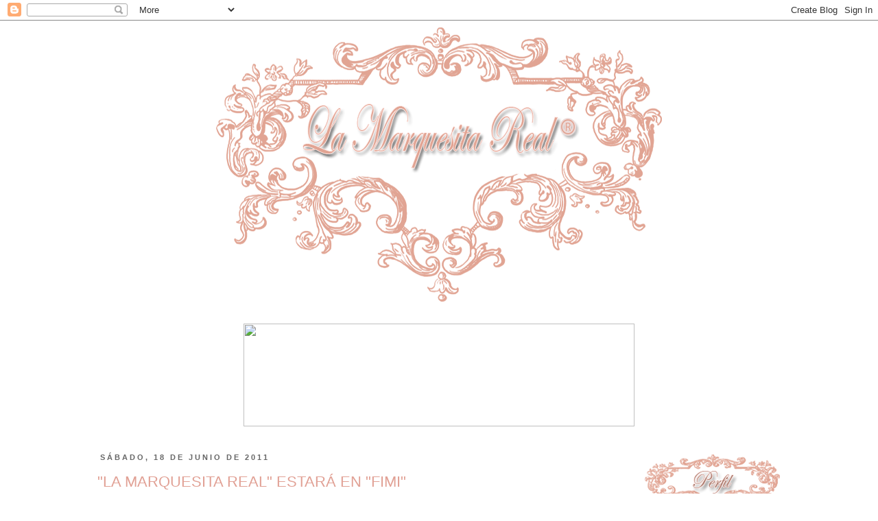

--- FILE ---
content_type: text/plain
request_url: https://www.google-analytics.com/j/collect?v=1&_v=j102&a=406066210&t=pageview&_s=1&dl=https%3A%2F%2Flamarquesitareal.blogspot.com%2F2011%2F06%2F&ul=en-us%40posix&dt=LA%20MARQUESITA%20REAL%3A%20junio%202011&sr=1280x720&vp=1280x720&_u=IEBAAEABAAAAACAAI~&jid=391644916&gjid=1450526130&cid=1949970282.1769644480&tid=UA-102353008-1&_gid=2101700077.1769644480&_r=1&_slc=1&z=2067265917
body_size: -455
content:
2,cG-3KDQ8J8YW0